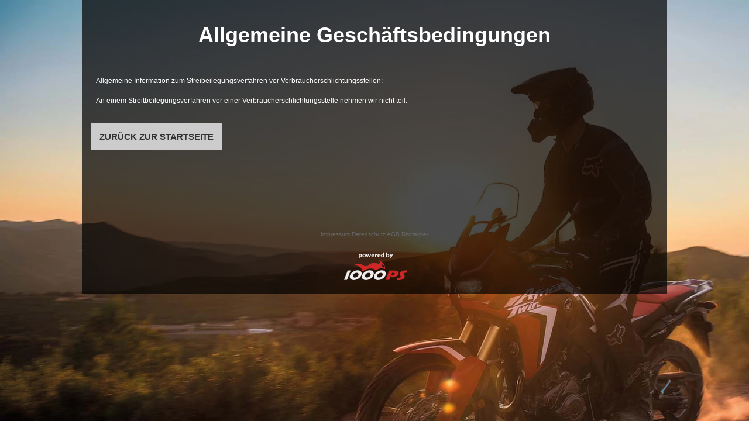

--- FILE ---
content_type: text/html; charset=utf-8
request_url: https://bruhy.de/de/agb
body_size: 3565
content:
<!DOCTYPE html>
<html lang="de">
<head>
    <meta charset="utf-8" />
    <meta name="viewport" content="width=device-width" />


        <title>Bruhy Kraftfahrzeug GmbH , Am Weinhaus 12 , 40882 , Ratingen - HONDA, AUTOHAUS BRUHY</title>
    <meta name="keywords" content="HONDA, AUTOHAUS BRUHY" />
    <meta name="description" content="Bruhy Kraftfahrzeug GmbH , Am Weinhaus 12 , 40882 , Ratingen , 0049 (0)2102 / 5968 , Bruhy Kraftfahrzeug GmbH HONDA, AUTOHAUS BRUHY, , Autowerkst&#228;tte, Barankauf, Elektronik Zubeh&#246;r f&#252;rs Bike, Ersatzteile, Finanzierung, Gebrauchtmotorr&#228;der, Motorradverleih, Neumotorr&#228;der, Pr&#252;fstelle, Reparatur aller Marken, Tuning, T&#220;V, &#220;berwinterung, Versicherungen, Werkstatt" />
    
    <meta name="robots" content="index,follow" />
    <meta http-equiv="Content-Type" content="text/html; charset=utf-8" />


    <link href='https://images6.1000ps.net/fonts/base/Medula_One/font.css' rel='stylesheet' type='text/css'>
    <link href="/Content/bootstrap.css" rel="stylesheet"/>
<link href="/Content/bootstrap-theme.css" rel="stylesheet"/>
<link href="/Content/Site.css" rel="stylesheet"/>
<link href="/Content/images/sidebars/sidebars.css" rel="stylesheet"/>

    <script src="https://ajax.googleapis.com/ajax/libs/jquery/1.10.2/jquery.min.js"></script>
    <link rel="stylesheet" href="https://images6.1000ps.net/fonts/fontawesome-free-5.15.4-web/css/all.min.css">
    <link href='/Content/startpage_template/page_style.min.css' rel='stylesheet' type='text/css' />
    <link href="/Content/webs/bruhy.de/bruhy.de.css?v=1" rel="stylesheet" type="text/css" />

        <link rel="shortcut icon" href="https://images6.1000ps.net/haendlerwebseiten/standardtemplate/webs/bruhy.de/favicon.png" type="image/x-icon" />

    
    <!-- <link href="https://images5.1000ps.net/haendlerwebseiten/globalfiles/Sidebars/sidebars.css" rel="stylesheet" />-->

    <script src="/de/Scripts/jquery-1.9.1.js"></script>


</head>
<body style='background:url("https://images6.1000ps.net/haendlerwebseiten/standardtemplate/webs/bruhy.de/images/bg.jpg") no-repeat fixed'>
    <div class="container">
        <div class="container center_container">
            


<div class="headine__introduction">
    <h1 class="content__main_over content__forms_over">Allgemeine Geschäftsbedingungen</h1>
</div>
<div class="content__parallax">
        <section id="sectionPage" class="news-single editorial impressum">
            <div class="row">
       
                <div class="clearfix"></div>
                                <div id="accord4" class="accordionContent">
                                    <div class="block scroll-pane">
                                        <div>
                                            Allgemeine Information zum Streibeilegungsverfahren vor Verbraucherschlichtungsstellen:<br><br>An einem Streitbeilegungsverfahren vor einer Verbraucherschlichtungsstelle nehmen wir nicht teil.<br>
                                        </div>
                                    </div>
                                </div>

                <div class="clearfix"></div>

                        </div>

        </section>
    <a href="/de" class="content__button">ZURÜCK ZUR STARTSEITE</a>
    </div>

            <div id="company_imprint_link" style="text-align:center;padding:150px 12.5px 12.5px;"><a style="color:#666666;font-size:10px;" title="Impressum" href="/de/impressum">Impressum</a> <a style="color:#666666;font-size:10px;" title="Datenschutz" href="/de/datenschutz">Datenschutz</a> <a style="color:#666666;font-size:10px;" title="AGB" href="/de/agb">AGB</a> <a style="color:#666666;font-size:10px;" title="Disclaimer" href="/de/disclaimer">Disclaimer</a></div>
            <a href="http://1000ps.biz/">
                <section class="logo-neu">
                    <img class="ps-logo" src="https://images6.1000ps.net/haendlerwebseiten/standardtemplate/images/powered-weiss.png" alt="Powered by 1000PS" />
                </section>
            </a>
        </div>
    </div>
    


<div id="sidebarright">
   
</div>

<!-- Modal Box -->
<div id="OeffnungszeitenSidebar" class="modal fade">
    <div class="modal-dialog" style="background-color: black;">
        <div class="modal-content" style="background-color: black;">
            <div class="modal-header">
                <button type="button" class="close" data-dismiss="modal" aria-hidden="true">&times;</button>
                <h2 class="modal-title">Öffnungszeiten</h2>
            </div>
            <div class="modal-body">
                


    <script>
        jQuery(function () {
            jQuery('[data-toggle="tooltip"]').tooltip()
        })
    </script>
    <div class="bz-tabs">
            <div class="tab-content p-3" id="pills-tabContent">

                    <div class="tab-pane active" id="pills-oeff" role="tabpanel" aria-labelledby="pills-oeff-tab">
                        <div class="oeff-main ">


                                    <div class="oeff-element">

                                            <h4>
                                                &#214;ffnungszeiten                                                                                                                                                                                          


                                            </h4>


                                        <dl class="dl-horizontal oeffnungszeiten">
        <dt>Mo:</dt>
        <dd>09:00 - 18:00</dd>
            <dt>Di:</dt>
        <dd>09:00 - 18:00</dd>
            <dt>Mi:</dt>
        <dd>09:00 - 18:00</dd>
            <dt>Do:</dt>
        <dd>09:00 - 18:00</dd>
            <dt>Fr:</dt>
        <dd>09:00 - 17:00</dd>
            <dt>Sa:</dt>
        <dd>10:00 - 13:00</dd>
</dl>

                                    </div>
                        </div>
                    </div>

            </div>


        </div>


            </div>
            <div class="modal-footer">
                <a type="button" class="btn-08" data-dismiss="modal">Schließen</a>
            </div>
        </div>
        <!-- /.modal-content -->
    </div>
    <!-- /.modal-dialog -->
</div>
<!-- /.modal -->
<div class="clearfix"></div>

    <!-- Modal Box -->
    <div id="TelefonSidebar" class="modal fade">
        <div class="modal-dialog" style="background-color: black;">
            <div class="modal-content" style="background-color: black;">
                <div class="modal-header">
                    <button type="button" class="close" data-dismiss="modal" aria-hidden="true">&times;</button>
                    <h2 class="modal-title">Kontakt</h2>
                </div>
                <div class="modal-body">
                    <h3>Firmenname
              <small>Bruhy Kraftfahrzeug GmbH</small>
                    </h3>
                    <h3>PLZ / Ort
              <small>40882 Ratingen</small>
                    </h3>
                    <h3>Adresse
              <small>Am Weinhaus 12</small>
                    </h3>
                    <h3>Homepage
              <small>honda@bruhy.de</small>
                    </h3>
                    <h3>Telefonisch erreichbar unter
              <small>0049 (0)2102 / 5968</small>
                    </h3>
                </div>
                <div class="modal-footer">
                    <a type="button" class="btn-08" data-dismiss="modal">Schließen</a>
                </div>
            </div>
            <!-- /.modal-content -->
        </div>
        <!-- /.modal-dialog -->
    </div>
    <!-- /.modal -->
    <div class="clearfix"></div>
    <!-- Modal Box -->
    <div id="StandortSidebar" class="modal fade">
        <div class="modal-dialog" style="background-color: black;">
            <div class="modal-content" style="background-color: black;">
                <div class="modal-header">
                    <button type="button" class="close" data-dismiss="modal" aria-hidden="true">&times;</button>
                    <h2 class="modal-title">Unser Standort</h2>
                </div>
                <div class="modal-body">
                    <div>
                        <table class="table">
                            <tbody>
                                <tr>
                                    <td>Adresse:</td>
                                    <th>Am Weinhaus 12</th>
                                </tr>
                                <tr>
                                    <td>Plz/Ort:</td>
                                    <th>40882 / Ratingen</th>
                                </tr>
                                <tr>
                                        <td>Land:</td>
                                        <th>Deutschland</th>
                                </tr>
                            </tbody>
                        </table>
                    </div>
                    
                </div>
                <div class="clearfix"></div>
                <div class="modal-footer">
                    <a type="button" class="btn-08" data-dismiss="modal">Schließen</a>
                </div>
            </div>
            <!-- /.modal-content -->
        </div>
        <!-- /.modal-dialog -->
    </div>
    <!-- /.modal -->

    <script type="text/javascript" src="https://images5.1000ps.net/haendlerwebseiten/globalfiles/Scripts/kps_JSFramework.js"></script>

    
    <script type="text/javascript">
        $(function () {
            openFirstAccordion();
        });

        // Set to the same value as the web property used on the site
        var gaProperty = '';

        // Disable tracking if the opt-out cookie exists.
        var disableStr = 'ga-disable-' + gaProperty;
        if (document.cookie.indexOf(disableStr + '=true') > -1) {
            window[disableStr] = true;
        }

        // Opt-out function
        function gaOptout() {
            document.cookie = disableStr + '=true; expires=Thu, 31 Dec 2099 23:59:59 UTC; path=/';
            window[disableStr] = true;
            window.alert("Google Analytics Cookie wurde deaktiviert");
        }
    </script>


    <script type="text/javascript">
        jQuery(function () {
            // initialize
            App.isDeveloperMode = false;
            jQuery.noConflict();
            App.languageCode = 'de';
            App.init();

            App.initFacebook();

            jQuery('#ribbon-logo').click(function () {
                jQuery(location).attr('href', '/');
            });
        });
    </script>
    <script src="/de/Scripts/bootstrap.min.js" type="text/javascript"></script>
    <script defer data-domain="bruhy.de" src="https://images10.1000ps.net/js/plausible.manual.js"></script>
    <script>window.plausible = window.plausible || function () { (window.plausible.q = window.plausible.q || []).push(arguments) }</script>
    <script>
        function prepareUrl() {
            const url = new URL(location.href)
            let queryParams = new URLSearchParams(location.search)
            queryParams.sort();
            let customUrl = url.protocol + "//" + url.hostname + url.pathname
            for (const param of queryParams) {
                if (param != null && param.length > 0) {
                    customUrl = customUrl + '/' + param[0]
                    if (param.length > 1) customUrl = customUrl + '=' + param[1]
                }
            }
            return customUrl
        }
        plausible('pageview', { u: prepareUrl() })
    </script>
</body>
</html>


--- FILE ---
content_type: text/css
request_url: https://bruhy.de/Content/startpage_template/page_style.min.css
body_size: 1490
content:
body{font-family:Verdana,Arial,Helvetica,sans-serif;font-size:10px;color:#000;background:url("images/bg.jpg") repeat-x 50% 0% fixed #000;margin:0 0 50px 0;padding:0;}img,a{border:0;}a{font-size:1.5em;color:#428bca;}#marken_trans_main{display:block;}#marken_trans_main_box{min-height:200px;max-width:540px;margin-top:140px;}#msgmarkenbox{border-color:#f3f3f3;border-style:solid;border-width:4px;cursor:pointer;float:left;margin:4px;}#msgmarkenbox:hover{border-color:#d3d3d3 #333 #333 #d3d3d3;}#msgmarkenbox img{width:146px;}#xmllightboxpreview{padding:1px;background-color:#df0031;margin:4px;float:left;}#xmllightboxpreview img{width:234px;}.labelbutton{border:#35488a 2px solid;cursor:pointer;}.labelbutton img{width:214.5px;filter:url(filters.svg#grayscale);filter:url("data:image/svg+xml;utf8,<svg xmlns=\'http://www.w3.org/2000/svg\'><filter id=\'grayscale\'><feColorMatrix type=\'matrix\' values=\'0.3333 0.3333 0.3333 0 0 0.3333 0.3333 0.3333 0 0 0.3333 0.3333 0.3333 0 0 0 0 0 1 0\'/></filter></svg>#grayscale");filter:gray;-webkit-filter:grayscale(1);}.labelbutton:hover{border-color:#d3d3d3 #333 #333 #d3d3d3;}.labelbutton:hover img{filter:none;-webkit-filter:grayscale(0);}.buttonwrapper{padding:20px 0 20px 20px;float:left;}.buttonwrapper table{width:100%;}.buttonwrapper p a{font-size:1em;}#company_logo{text-align:center;}body{color:#000;margin:0 0 50px 0;padding:0;background-repeat:no-repeat!important;background-size:cover!important;}#pagebg{background:transparent;}.buttonwrapper{padding:12.5px;}.buttonwrapper h2,.buttonwrapper h3,.buttonwrapper h4,.buttonwrapper table,.buttonwrapper span,.buttonwrapper p{color:#fff;}.buttonwrapper img{max-width:100%;}.labelbutton img{max-width:100%;width:100%;}.buttonset{padding-left:0;}.labelbutton{border:2px solid #eee;}#bg{background:url("bg.jpg") no-repeat scroll center 0 transparent;height:100%;left:0;position:fixed;top:0;width:100%;z-index:-1;}.buttonwrapper p{width:70%;float:left;display:block;margin:10px 0 0 0;font-size:12px;}.buttonwrapper span{float:left;width:30%;display:block;margin:10px 0 0 0;font-size:12px;}.oe-over{margin:15px 0 0 0;float:left;width:100%;}.oeffnungszeiten{color:#fff;font-size:10px;margin:5px 0 0 0;float:left;}.oeffnungszeiten dt{width:20%!important;text-align:left!important;padding:.5rem;}.oeffnungszeiten dd{margin:0!important;padding:.5rem;}.clearfix:after{content:".";display:block;clear:both;visibility:hidden;line-height:0;height:0;}.clearfix{display:inline-block;}html[xmlns] .clearfix{display:block;}* html .clearfix{height:1%;}.logo-neu{margin:0 auto 0 auto;width:105px;padding:10px 0 20px 0;}.text{padding-left:12.5px;}@media(min-width:1170px){.center_container{width:1000px!important;}}.center_container{background:rgba(0,0,0,.7);padding-top:20px;}#company_logo{max-width:100%;}#company_logo img{max-width:100%;}@media(min-width:1200px){.col-lg-3{width:33.33%;padding:1%;height:247px;}}.maps_box{max-height:200px;}.impressum{color:#fff;padding:2.5%;font-size:1.2em;}.bemerkung{color:#fff;margin:10px 0 0 0;}.marquee{width:100%;margin:0 auto;white-space:nowrap;overflow:hidden;box-sizing:border-box;color:#fff;font-size:1.2em;font-weight:bold;}.marquee span{display:inline-block;padding-left:100%;-moz-animation:marquee 40s linear infinite;animation:marquee 40s linear infinite;-webkit-animation:marquee 40s linear infinite;-o-animation:marquee 40s linear infinite;font-size:1.17em;margin:1em 0;}.marquee span:hover{-webkit-animation-play-state:paused;-o-animation-play-state:paused;-moz-animation-play-state:paused;animation-play-state:paused;}@-webkit-keyframes marquee{0%{transform:translate(0,0);-webkit-transform:translate(0,0);-o-transform:translate(0,0);-ms-transform:translate(0,0);}100%{transform:translate(-100%,0);-webkit-transform:translate(-100%,0);-o-transform:translate(-100%,0);-ms-transform:translate(-100%,0);}}@-o-keyframes marquee{0%{transform:translate(0,0);-webkit-transform:translate(0,0);-o-transform:translate(0,0);-ms-transform:translate(0,0);}100%{transform:translate(-100%,0);-webkit-transform:translate(-100%,0);-o-transform:translate(-100%,0);-ms-transform:translate(-100%,0);}}@-moz-keyframes marquee{0%{transform:translate(0,0);-webkit-transform:translate(0,0);-moz-transform:translate(0,0);-o-transform:translate(0,0);-ms-transform:translate(0,0);}100%{transform:translate(-100%,0);-webkit-transform:translate(-100%,0);-moz-transform:translate(-100%,0);-o-transform:translate(-100%,0);-ms-transform:translate(-100%,0);}}@keyframes marquee{0%{transform:translate(0,0);-webkit-transform:translate(0,0);-o-transform:translate(0,0);-ms-transform:translate(0,0);}100%{transform:translate(-100%,0);-webkit-transform:translate(-100%,0);-o-transform:translate(-100%,0);-ms-transform:translate(-100%,0);}}.clearfix{width:100%;}.clearfix:after{content:".";clear:both;display:block;visibility:hidden;height:0;}.content__main_over{color:#fff;font-weight:bold;text-align:center;}.content__button{color:#333;background:#ccc;padding:1.5%;font-weight:bold;}.front__{display:none;}.opening-wrapper{height:auto;}.opening-wrapper h3{margin:0;font-weight:400;}.contact-wrapper h2{font-size:2em;font-weight:700;margin:0;}.socialmedia__inner{color:#fff;text-align:left;}.socialmedia__inner a{margin:0 .5%;font-size:3em;color:#fff;}.bz-tabs .alert .alert-heading,.bz-tabs .alert p{color:#666!important;}.bz-tabs .alert h6{margin:0!important;}.bz-tabs .alert p{margin:5px 0 0 0!important;}.bz-tabs .nav button,.bz-tabs .nav a{border-radius:0;}.bz-tabs .nav .nav-item:focus{border:0!important;}.bz-tabs .tab-pane .oeff-element i{opacity:.75;}.bz-tabs .tab-pane .oeff-geschlossen{opacity:.5;}

--- FILE ---
content_type: text/css
request_url: https://bruhy.de/Content/webs/bruhy.de/bruhy.de.css?v=1
body_size: 122
content:
.contact-wrapper,.opening-wrapper,.maps_box{display:none;visibility:hidden;}
#company_labels{text-align:center;}
.buttonwrapper{margin:0 0 0 11%;}
@media(max-width:768px){.buttonwrapper{width:100%;margin:0;}}